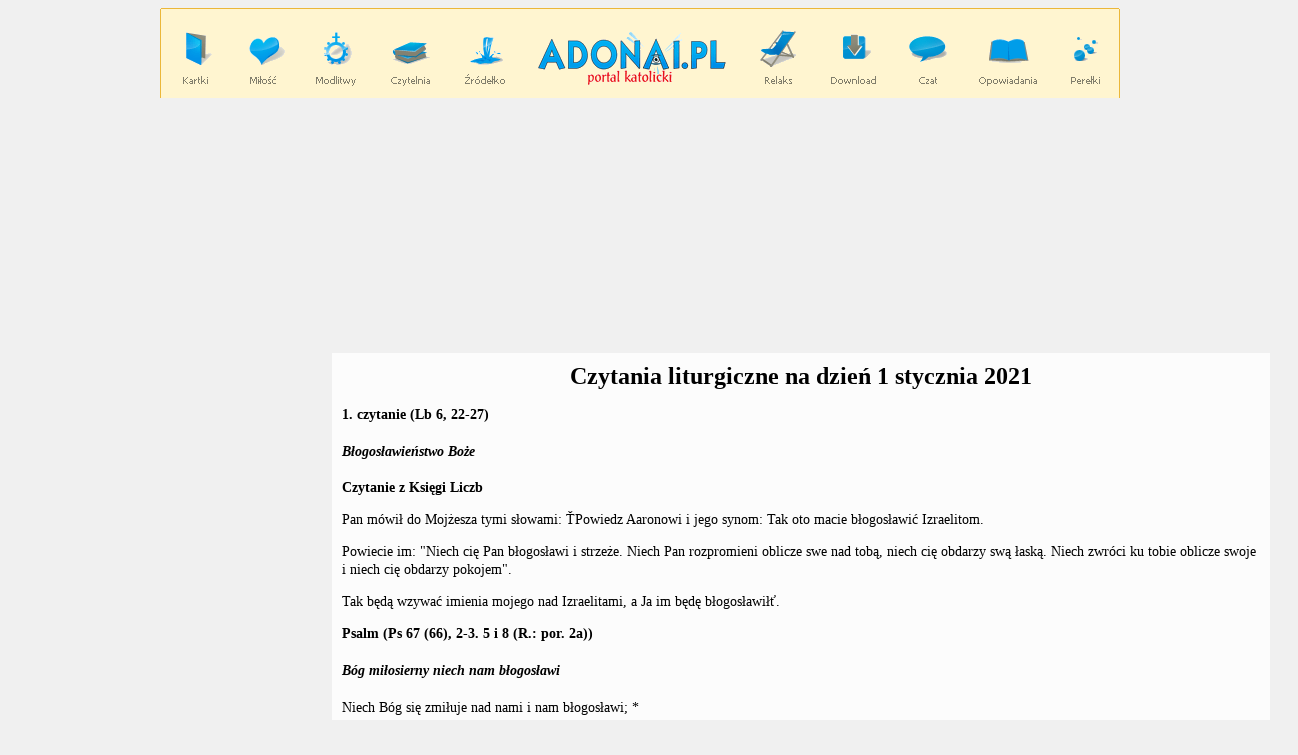

--- FILE ---
content_type: text/html; charset=ISO-8859-2
request_url: https://adonai.pl/czytania/?id=362
body_size: 8657
content:
<html><head>
<meta http-equiv="Content-type" content="text/html; charset=ISO-8859-2"/>
<meta name="viewport" content="width=device-width, initial-scale=1, minimum-scale=1, maximum-scale=2.0"/>
<link rel="stylesheet" href="../mm.css" type="text/css" media="screen, projection"/>

<title>Czytania liturgiczne na dzień 1 stycznia 2021 - Adonai.pl</title>
<meta name="robots" content="index,follow">
<meta name="description" content="Czytania">
<meta name="keywords" content="Czytania, rozwazania biblijne">



<link rel="canonical" href="https://adonai.pl/czytania/?id=362"/>
<style type="text/css">

H1 { font-family: Verdana, Tahoma; font-size: 24px; font-weight: bold; }
H2 { font-family: Verdana, Tahoma; font-size: 14px; font-weight: bold; }
H3 { font-family: Verdana, Tahoma; font-size: 14px; font-weight: bold; }

.F6 { font-size: 8px; COLOR: #000000; font-style: normal; font-family: Verdana, Tahoma; }
.F8 { font-size: 10px; COLOR: #000000; font-style: normal; font-family: Verdana, Tahoma; }
.F10 { font-size: 16px; COLOR: #000000; font-style: normal; font-family: Verdana, Tahoma; }
.F12 { font-size: 12px; COLOR: #000000; font-style: normal; font-family: Verdana, Tahoma; }
B.T12 { font-family: Verdana, Tahoma; font-size: 16px; font-weight: bold; }
TT.T6 { font-family: Verdana, Tahoma; font-size: 10px; font-style: normal; }
TT.T8 { font-family: Verdana, Tahoma; font-size: 12px; font-style: normal; }
TT.T10 { font-family: Verdana, Tahoma; font-size: 14px; font-weight: normal; line-height: 1.33em; }

A:link {color: #000000; text-decoration: none }
A:visited {	color: #000000; text-decoration: none }
A:hover { color: #b01022; text-decoration: underline }

</style>

<script type="text/javascript" src="https://ads.vidoomy.com/adonai_21968.js" async></script>



</head>

<body bgcolor="#F0F0F0" text="black"><center>

<img id="bgmenu" src="/graph/logo960.png" width="960" height="90" border="0" usemap="#naglowek">
<a href="https://adonai.pl/"><div id="bgmenumobile" style="background:url('/graph/logo960m.png');"></div></a>
<map id="linkmapa" name ="naglowek">
<area shape=RECT coords="20, 20, 55, 80" href="https://adonai.pl/rozwazania" alt="Rozważania">
<area shape=RECT coords="85, 20, 130, 80" href="https://adonai.pl/milosc" alt="Miłość">
<area shape=RECT coords="150, 20, 200, 80" href="https://adonai.pl/modlitwy" alt="Modlitwy">
<area shape=RECT coords="225, 20, 275, 80" href="https://adonai.pl/czytelnia" alt="Czytelnia">
<area shape=RECT coords="300, 20, 350, 80" href="https://adonai.pl/zrodelko" alt="Źródełko">
<area shape=RECT coords="370, 20, 570, 80" href="https://adonai.pl" alt="Pomoc Duchowa">
<area shape=RECT coords="595, 20, 645, 80" href="https://adonai.pl/relaks" alt="Relaks">
<area shape=RECT coords="665, 20, 715, 80" href="https://adonai.pl/download" alt="Download">
<area shape=RECT coords="745, 20, 790, 80" href="https://adonai.pl/cuda" alt="Cuda">
<area shape=RECT coords="815, 20, 880, 80" href="https://adonai.pl/opowiadania" alt="Opowiadania">
<area shape=RECT coords="890, 20, 925, 80" href="https://adonai.pl/perelki" alt="Perełki">
</map>
<button id="mobilebutton">
<span></span>
<span></span>
<span></span>
</button> 
<div id="menumobile">
<ul>
<li><a href="https://adonai.pl/">Główna</a></li>
<li><a href="https://adonai.pl/modlitwy/">Modlitwy</a></li>
<li><a href="https://adonai.pl/modlitwy/?id=tajemnica&action=4">Tajemnica Szczęścia</a></li>
<li><a href="https://adonai.pl/modlitwy/?id=rozaniec">Różaniec</a></li>
<li><a href="https://adonai.pl/modlitwy/?id=koronka">Koronka</a></li>
<li><a href="https://adonai.pl/modlitwy/?id=pompejanska">Nowenna Pompejańska</a></li>
<li><a href="https://adonai.pl/milosc/">Miłość</a></li>
<li><a href="https://adonai.pl/opowiadania/">Opowiadania</a></li>
<li><a href="https://adonai.pl/perelki/">Perełki</a></li>
<li><a href="https://adonai.pl/relaks/zagadki/">Zagadki</a></li>
</ul>
</div>
<script type="text/javascript" src="../../jquery-1.12.4.min.js"></script>

<script type="text/javascript">
jQuery("document").ready(function($){
$("#mobilebutton").click(function () {
$('#mobilebutton').toggleClass('active');
$('#menumobile').toggleClass('active');
});
});
</script>

<div style="max-width: 1920px; max-height: 250px; margin:3px 0px 0px;">





<style>
.przyklad_elastyczna_1 { width: 350px; height: 250px; }
@media(min-width: 725px) { .przyklad_elastyczna_1 { width: 1024px; height: 250px; } }
</style>
<script async src="//pagead2.googlesyndication.com/pagead/js/adsbygoogle.js"></script>

<ins class="adsbygoogle przyklad_elastyczna_1"
 style="display:inline-block"
 data-ad-client="ca-pub-7073951592942916"
 data-ad-slot="3220356419"></ins>
<script>
(adsbygoogle = window.adsbygoogle || []).push({});
</script>

</div>

<table id="maintab" border="0" cellpadding="10">
<tr>
<td id="maintableft" style="width: 300px" valign="top">

<script async src="https://pagead2.googlesyndication.com/pagead/js/adsbygoogle.js?client=ca-pub-7073951592942916"
     crossorigin="anonymous"></script>
<!-- 300 x 600 2022 Adonai -->
<ins class="adsbygoogle"
     style="display:inline-block;width:300px;height:900px"
	 data-full-width-responsive="true"
     data-ad-client="ca-pub-7073951592942916"
     data-ad-slot="5174696905"
	 data-ad-format="auto">
	</ins>
<script>
     (adsbygoogle = window.adsbygoogle || []).push({});
</script>
						
</td>
<td id="maintabcenter" style="width: 940px; background-color: #FCFCFC;" valign="top">
						
<h1 align="center">Czytania liturgiczne na dzień 1 stycznia 2021</h1>

<tt class="T10">

<h2>1. czytanie (Lb 6, 22-27)</h2>
                            <h4><em>Błogosławieństwo Boże</em></h4>
                            
                            <p><strong>Czytanie z Księgi Liczb</strong></p>
                            <p>Pan mówił do Mojżesza tymi słowami: ŤPowiedz Aaronowi i jego synom: Tak oto macie błogosławić Izraelitom.</p>

<p>Powiecie im: "Niech cię Pan błogosławi i strzeże. Niech Pan rozpromieni oblicze swe nad tobą, niech cię obdarzy swą łaską. Niech zwróci ku tobie oblicze swoje i niech cię obdarzy pokojem".</p>

<p>Tak będą wzywać imienia mojego nad Izraelitami, a Ja im będę błogosławiłť.</p>                                                    
                                        
                                                        
                                                        <h2>Psalm (Ps 67 (66), 2-3. 5 i 8 (R.: por. 2a))</h2>
                            <h4><em>Bóg miłosierny niech nam błogosławi</em></h4>
                            
                            <p><strong></strong></p>
                            <p>Niech Bóg się zmiłuje nad nami i nam błogosławi; *
<br>niech nam ukaże pogodne oblicze.
<br>Aby na ziemi znano Jego drogę, *
<br>Jego zbawienie wśród wszystkich narodów.</p><p><strong>Bóg miłosierny niech nam błogosławi</strong></p>

<p>Niech się narody cieszą i weselą, 
<br>bo rządzisz ludami sprawiedliwie *
<br>i kierujesz narodami na ziemi.
<br>Niech nam Bóg błogosławi, *
<br>i niech cześć Mu oddają wszystkie krańce ziemi.</p><p><strong>Bóg miłosierny niech nam błogosławi</strong></p>
                                                    
                                        
                                                        
                                                        <h2>2. czytanie (Ga 4, 4-7)</h2>
                            <h4><em>Bóg zesłał swego Syna, zrodzonego z Niewiasty</em></h4>
                            
                            <p><strong>Czytanie z Listu Świętego Pawła Apostoła do Galatów</strong></p>
                            <p>Bracia:</p>
<p>Gdy nadeszła pełnia czasu, zesłał Bóg Syna swego, zrodzonego z Niewiasty, zrodzonego pod Prawem, aby wykupił tych, którzy podlegali Prawu, byśmy mogli otrzymać przybrane synostwo.</p>

<p>Na dowód tego, że jesteście synami, Bóg zesłał do serc naszych Ducha Syna swego, który woła: ŤAbba, Ojcze!ť A zatem nie jesteś już niewolnikiem, lecz synem. Jeżeli zaś synem, to i dziedzicem z woli Bożej.</p>                                                    
                                        
                                                        
                                                        <h2>Aklamacja (Por. Hbr 1, 1-2a)</h2>
                            <h4><em>Alleluja, alleluja, alleluja</em></h4>
                            
                            <p><strong></strong></p>
                            <p>Wielokrotnie przemawiał niegdyś Bóg do ojców przez proroków,
<br>a w tych ostatecznych dniach przemówił do nas przez Syna.</p><p><strong>Alleluja, alleluja, alleluja</strong></p>
                                                    
                                        
                                                        
                                                        <h2>Ewangelia (Łk 2, 16-21)</h2>
                            <h4><em>Nadano Mu imię Jezus</em></h4>
                            
                            <p><strong>Słowa Ewangelii według Świętego Łukasza</strong></p>
                            <p>Pasterze pośpiesznie udali się do Betlejem i znaleźli Maryję, Józefa oraz leżące w żłobie Niemowlę. Gdy Je ujrzeli, opowiedzieli, co im zostało objawione o tym dziecięciu. A wszyscy, którzy to słyszeli, zdumieli się tym, co im pasterze opowiedzieli.</p>

<p>Lecz Maryja zachowywała wszystkie te sprawy i rozważała je w swoim sercu. A pasterze wrócili, wielbiąc i wysławiając Boga za wszystko, co słyszeli i widzieli, jak im to zostało przedtem powiedziane.</p>

<p>Gdy nadszedł dzień ósmy i należało obrzezać dziecię, nadano Mu imię Jezus, którym Je nazwał Anioł, zanim się poczęło w łonie Matki.

<h2>Rozważania</h2>

<b>Uroczystość Świętej Bożej Rodzicielki Maryi: (Lb 6,22-27); (Ps 67,2-3,5 i 8); (Ga 4,4-7); (Hbr 1,1-2); (Łk 2,16-21);
"Na dowód tego, że jesteście synami, Bóg wysłał do serc naszych Ducha Syna swego, który woła: "Abba, Ojcze". A zatem nie jesteś już niewolnikiem, lecz synem. Jeżeli zaś synem, to i dziedzicem z woli Bożej."</b><p>

Przez 2 tys. lat Kościół odkrywał doświadczalnie zaznając pomocy Maryi i w kontemplacji jej Bożego macierzyństwa, najwspanialsze dziecko Boże i niezwykłe Boże narzędzie i dar dla każdego człowieka i całego świata. Maryja przez łaskę Bożą i jedynie będąc absolutnie najwierniejszą Bogu została najbardziej przygotowana, aby być Matką Bożą.
Katolicy, prawosławni przyzwyczailiśmy się do tego stwierdzenia: "Matka Boga", ale dopiero reakcja uczonych pogan, że nam się coś uroiło, paradoksalnie otwiera u niektórych wiernych zadziwienie tą tajemnicą. Zadziwienie, że nie tylko mamy jakąś abstrakcyjną piękną prawdę, ale lepsze zrozumienie we wierze, dlaczego w tym macierzyństwie, w tylu sytuacjach, my sami uczestniczymy od Maryi otrzymujemy tak wiele, choć ona jest stworzeniem.<p>
Słyszymy jeszcze bardziej zadziwiające świadectwa życia i cudów największych świętych, którzy w swych niezwykłych dziełach dają świadectwo, że to działo się dzięki Maryi, Bożej Rodzicielce, najwspanialszej uczennicy i córce Boga Ojca. Że ta macierzyńska pomoc Maryi, Bożej Rodzicielki, to wola Jezusa Chrystusa i moc Ducha Świętego oraz plan Ojca Przedwiecznego.<p>
W naszych czasach, kiedy nie tylko z powodu grzechów w Kościele, ale postępującej sekularyzacji, nowego spoganienia tak łatwo oskarża się nie tylko Kościół, ale jak zawsze oskarżania się działanie i autorytatywne nauczanie Jezusa Chrystusa, to jednak jakoś znaki Maryi jeszcze jakoś zaciekawiają nawet niewierzących. Dla jakoś wierzących jest jasne, że tyle jest zamieszania w sercach, bo Jezus nie jest dla wielu Panem i Zbawicielem. Dlatego nawet wbrew faktom o pięknych dziełach prowadzonych przez chrześcijan, wielu jest przekonanych, że są inni prawdziwi mesjasze, od naukowców poczynając, przez ideologów, przez media jako nieomylni bogowie, przez wielu okultystów, magów... To jest zatrważający fakt, że cywilizacja odrzucająca Boga, wybiera prymitywne zabobony, uproszczone magiczne postepowanie... I znowu Maryja jakoś przemawia nawet do tych uciekających w nowe bożki i zabobony.  Że ta Maryja jest trochę konkurencyjna dla tych nowych guru, magów, więc ją jako też takiego maga uwzględniają.<p>
Nawet przeciwnicy nie tylko Kościoła, ale samego Chrystusa, są też zaniepokojeni także wielkimi maryjnymi świętymi. Ich skuteczność działania, św. Maksymiliana, św. Matki Teresy, św. Jana Pawła II, św. O. Pio itd.. zaciekawia i denerwuje wielu, podejrzewającego jakieś wielki fundusze, jakieś układy... Powoli ta moc przekazywana w pokornej Służebnicy Pana dociera do wielu serc zbuntowanych.<p>
W tym świecie, gdzie nie Objawienie, ale ciekawostki, straszenie ludzi, bawienie ich złem, są najbardziej popularne, to jednak oddziaływają także spokojne szczęśliwe rodziny oddane Maryi, wspólnie modlące się na różańcu, zaangażowane, promieniujące ciepłem i nadzieją. Rodziny żyjące ubogo i otwarte na życie najbliższych i dalekich. Ileż takich rodzin spotkałem w życiu. Procentowo w dużej mniejszości, ale za to zaprawionych w życiu rodzinnym i w chrześcijańskim podejściu do pracy. Na tych maryjnych rodzinach można opierać się w pracy dla innych w Kościele na dłuższą metę, na ich mądre zaangażowanie. Bo oni są sercem Kościoła idąc drogami Maryi.
Taki nowy rodzaj chrześcijan, którzy nie tyle kładą nacisk na cześć wobec Maryi, ale nie zaniedbując tego, ją naśladowują i to wspólnotowo. Jak często mówię i piszę, tą drogą maryjną idzie wiele współczesnych ruchów i duchowości.<p>
Od lat jestem przekonany, że szczególnie to te rodziny, zwalczane przecież od wielu lat przez potęgi tego świata, są czytelny znakiem Maryi Bogarodzicy, jako naszej potężnej Orędowniczki i pośredniczki łask.<p>
"Lecz Maryja zachowywała wszystkie te sprawy i rozważała je w swoim sercu."<p>
Czasem, gdy kochamy Maryję, nawet gdy sami bardzo niewierni, gdy widzimy jej skuteczność wstawiennictwa. Widzimy zadziwieni, jak wkracza do różnych krajów z objawieniami i licznymi znakami. I znowu choć wielu ma pokusę, aby znaleźć jakiś magiczny sposób, na kształt zabobonów współczesności, aby przy okazji także wykorzystać skuteczność Maryi, to wielu z czasem odkrywa dzięki niej drogi do Boga.<p>
Ona pokazuje swoją drogę pokornej służebnicy, pokornej uczennicy Ojca Niebieskiego, swojego Syna, nawet gdy jest niemowlakiem. Bo stała się matka najpierw w sercu, bo uwierzyła. Szła pokorną drogą przyjmowania wszystkich wysłanników do niej: pasterzy Elżbietę i Zachariasza, Symeona, Annę, anioła, samego świeconego słowem anioła Józefa, aby iść droga pokornych, nawet do Egiptu.<p>
"Lecz Maryja zachowywała wszystkie te sprawy i rozważała je w swoim sercu."<p>
To droga, która uwzględnia, że Bóg chce wielu pośredników w Izraelu i obecnie w Kościele, że chce pokornej drogi wzrostu, że chce, aby Maryja potrzebowała św. Józefa i wielu innych ludzi w całej zwyczajności, aby uczyła się czekać 30 lat. Że chce tej drogi wspólnoty i rodziny dla wszystkich dzieci Jezusa I Maryi.<p>
Choć może i powinna być pomocna nauka, kultura, ale siła ludzkiego rozwoju jest tylko w miłości nadprzyrodzonej. Gdy jej nie ma to nauka tworzy superbomby, a kultura złowrogie ideologie i poddaje się władzy szatana.<p>
Droga zwycięstwa Maryi jakże jest inna. Choć zapowiada zwycięstwo swojego Niepokalanego Serca, związanego ściśle z Najświętszym Sercem Jezusa, to idzie do tego zwycięstwa Jego drogą uniżenia i tą drogę prowadzi swoje sługi. Jakże nie przypominać, że hasłem zwycięstwa Maryi nie są szumne uroczystości, nie są nawet sławni biskupi, ale na pierwszej linii są dzieci, ubodzy i pokorni... Biskupi, papieże i inni, o ile są sługami Maryi w praktyce. To nauka największych świętych i Nauka Społeczna Kościoła jest dla mnie uszczegółowieniem na wiele dziedzin woli Jezusa i Maryi. Tak więc najwierniejsi słudzy Jezusa i Maryi  kochają nieprzyjaciół i pokazują jak to robić w wielu trudnych dziedzinach życia. To święci i pokorni, wśród zapowiadanych zniszczeń i prześladowań, mówią spokojnie śmiejącym się z wiary, że ufają Maryi. Mówią bez wywyższania się, jak Maryja, ale z mocą i to widać, że idą droga modlitwy i powoli zasiewają ziarenka nadziei we wszystkich sercach odchodzących od Boga.<p>
Dlatego dla nielicznych katolików dalszą konsekwencją kontemplacji Maryi, Bożej Rodzicielki, kontemplacji jej wpływu na Kościół i na poszczególnych ludzi, jest odkrycie, że na nasze czasy sam Jezus chce, aby wielu stało się naśladowcami Maryi i jej się ściśle powierzyło, aby lepiej służyć Jezusowi Chrystusowi i skuteczniej otwierać się na wiele działań Ducha Świętego tak wspaniale przepełniającego Niepokalana. Dlatego wielu obiera niezrozumiałą dla pysznych drogę niewolnictwa Maryi.<p>
Tradycyjnie 1 stycznia jest z inicjatywy papieży Światowym Dniem Pokoju. Hasło dzisiejsze jest "POKÓJ JAKO DROGA NADZIEI: DIALOG, POJEDNANIE I NAWRÓCENIE EKOLOGICZNE".<p>

To Maryja jest dla wielu najskuteczniejszych świętych przewodnikiem i pomocą w dialogu i szukaniu pokoju przewodniczką i gwarantem tego ostatecznego zwycięstwa. Dlatego przynajmniej nielicznych pokornym, służącym Bogu, ale ściśle związanym z Niepokalaną, jest tak drogie jej zapewnienie, że ostatecznie, z woli Jezusa Chrystusa, jej Niepokalane Serce zwycięży, że jest to zadziwiające Boże narzędzie, aby Jezus Chrystus ukazał swoją moc miłosierdzia i chwały.<p>

<b>PRZEŻYJMY TEN DZIEŃ WIELKODUSZNIE</b><p>
Żyć wielkodusznie oznacza pamiętać o innych zaczynając od tych, z którymi żyjemy na co dzień.<p>
Każdego dnia możemy rozszerzać nasze serca na wszystkich spotykanych ludzi, aby serdecznie ich przyjmować.<p>
Kiedy nasze serca są wielkoduszne, oczami duszy dostrzegamy potrzeby innych.<p>
Rozejrzyjmy się i postarajmy się wyjść poza siebie, by dotrzeć do cierpiących braci lub sióstr; do tych, których trzeba wysłuchać, którzy potrzebują rady, wsparcia moralnego, emocjonalnego, którzy potrzebują po prostu przyjaznej obecności.<p>
Wielkoduszność pobudza nas nie tylko do dawania, ale także do "jednoczenia się" z drugim, by jego potrzeby traktować jak własne.<p>

Przeżywać dzień wielkodusznie oznacza żyć z innymi jak bracia i siostry.

<p><div align="right">ks. Andrzej Dziedziul

</b><br><tt class="F8"><center>

<br>

<script async src="https://pagead2.googlesyndication.com/pagead/js/adsbygoogle.js?client=ca-pub-7073951592942916"
     crossorigin="anonymous"></script>
<!-- Adonai 336 x 280 2022 -->
<ins class="adsbygoogle"
     style="display:block"
	 data-full-width-responsive="true"
     data-ad-client="ca-pub-7073951592942916"
     data-ad-slot="7168277761"
     data-ad-format="auto"></ins>
<script>
     (adsbygoogle = window.adsbygoogle || []).push({});
</script>

<br><table id="commentsbox3" width="560" border="0"><td><tt class="t8"><b>Wasze komentarze:</b></td></table>
<table id="commentsbox4" width="560" bgcolor="#EFEFEF" border="0" align="center"><td><br><tt class="t8">
<b><center>Jeszcze nikt nie skomentował tego artykułu - Twój komentarz może być pierwszy.</b><br><br></td></table><br><br><table id='commentsbox7'><td>
<form action='?id=362&kom_dodany=ok' method='post'>
<tt class=T8>Autor <input type='text' name='kto' size='20' style='background-color: #e0e4e8; font-size: 8pt; font-family: verdana, arial ce'><p>

<tt class=T8>Treść <textarea name='wpis' cols='50' rows='6' wrap='virtual' style='background-color: #e0e4e8; font-size: 8pt; font-family: verdana, arial ce'></textarea><p><div align='right'>

<input style='color: #ffffff; background-color: #3399FF; border: 1px solid #dedede; padding: 8px 12px; font-weight: bold;' type='submit' value='Dodaj komentarz' title='Dodaj komentarz'></div>
</form></td></table><center><tt class='F8'>
<table id="tabcontentmain" width="100%">
<td valign="top" width="50%">

<h2 style="font-family: Verdana, Tahoma; font-size: 20px; font-weight: bold;" align="center">Nowości</h2>

<tt class="T10">

<a href="https://adonai.pl/modlitwy/?id=1643#nowenna-przed-swietem-matki-bozej-z-lourdes-dzien-1">
<img align="left" src="https://adonai.pl/graph/zajawki/maryja121.jpg" alt="Nowenna przed świętem Matki Bożej z Lourdes - dzień 1" hspace="10" border="0">Nowenna przed świętem Matki Bożej z Lourdes - dzień 1</a>

<br clear="all"><br clear="all">

<a href="https://adonai.pl/boze-narodzenie/?id=215">
<img align="left" src="https://adonai.pl/graph/zajawki/ofiarowanie1.jpg" alt="2 lutego - Święto Ofiarowania Pańskiego" hspace="10" border="0">2 lutego - Święto Ofiarowania Pańskiego</a>

<br clear="all"><br clear="all">

<a href="https://adonai.pl/modlitwy/?id=452">
<img align="left" src="https://adonai.pl/graph/zajawki/ofiarowanie3.jpg" alt="Litania na Ofiarowanie Pańskie" hspace="10" border="0">Litania na Ofiarowanie Pańskie</a>

<br clear="all"><br clear="all">

<a href="https://adonai.pl/modlitwy/?id=1284">
<img align="left" src="https://adonai.pl/graph/zajawki/ofiarowanie4.jpg" alt="Modlitwa w Święto Ofiarowania Pańskiego (Matki Bożej Gromnicznej)" hspace="10" border="0">Modlitwa w Święto Ofiarowania Pańskiego (Matki Bożej Gromnicznej)</a>

<br clear="all"><br clear="all">

<a href="https://adonai.pl/modlitwy/?id=1951">
<img align="left" src="https://adonai.pl/graph/zajawki/mod72.jpg" alt="Modlitwa za osoby konsekrowane" hspace="10" border="0">Modlitwa za osoby konsekrowane</a>

<br clear="all"><br clear="all">

<a href="https://adonai.pl/modlitwy/?id=1949">
<img align="left" src="https://adonai.pl/graph/zajawki/sw1953a.jpg" alt="Modlitwa do św. Symeona" hspace="10" border="0">Modlitwa do św. Symeona</a>
<br clear="all"><br clear="all">

</td>

<td width="50%" valign="top">

<h2 style="font-family: Verdana, Tahoma; font-size: 20px; font-weight: bold;" align="center">Najbardziej popularne</h2>

<tt class="T10">

<a href="https://adonai.pl/modlitwy/?id=80">
<img align="left" src="https://adonai.pl/graph/zajawki/mod7.jpg" alt="Modlitwa o Cud" hspace="10" border="0">Modlitwa o Cud</a>

<br clear="all"><br clear="all">

<a href="https://adonai.pl/modlitwy/?id=tajemnica&action=4">
<img align="left" src="https://adonai.pl/graph/zajawki/ts.jpg" alt="Tajemnica Szczęścia" title="Tajemnica Szczęścia" hspace="10" border="0">Tajemnica Szczęścia</a>

<br clear="all"><br clear="all">

<a href="https://adonai.pl/modlitwy/?id=182">
<img align="left" src="https://adonai.pl/graph/zajawki/rita.jpg" alt="Modlitwy do św. Rity" hspace="10" border="0">Modlitwy do św. Rity</a>

<br clear="all"><br clear="all">

<a href="https://adonai.pl/modlitwy/?id=26">
<img align="left" src="https://adonai.pl/graph/zajawki/sw51.jpg" alt="Litania do św. Józefa" width="120" hspace="10" border="0">Litania do św. Józefa</a>

<br clear="all"><br clear="all">

<a href="https://adonai.pl/psalmy/?id=51">
<img align="left" src="https://adonai.pl/graph/zajawki/jezus1.jpg" alt="Jezu, Ty się tym zajmij - Akt oddania się Jezusowi" width="120" hspace="10" border="0">Jezu, Ty się tym zajmij - Akt oddania się Jezusowi</a>

<br clear="all"><br clear="all">

<a href="https://adonai.pl/maryja/?id=91">
<img align="left" src="https://adonai.pl/graph/zajawki/maryja10.jpg" alt="Godzina Łaski 2025" hspace="10" border="0">Godzina Łaski 2025</a>

<br clear="all"><br clear="all">

</td></table><table width='280' class='F8'><td width='33%' align='center'><a href='?id=361'>Poprzednia</a></td><td width='33%' align='center'>[ <a href='/czytania/'>Powrót</a> ]</td><td width='33%' align='center'><a href='?id=363'>Następna</a></td></table>
</td>									
<td id="maintabright" style="width: 300px" valign="top">
&nbsp;
</td>
</tr>
</table>

<table width="100%" cellpadding="2" align="center" bgcolor="#FFCC66" class="F8"><td align="center">[ <a href="https://adonai.pl">Strona główna</a> ]</td></table>

<table width="100%" cellpadding="2" align="center"><td bgcolor="#FCFCFC" style="font-size: 10px; font-style: normal; line-height: 2.00em; font-family: Verdana, Tahoma;">

<center><p>

<a href="/modlitwy/">Modlitwy</a> |
<a href="/relaks/zagadki/">Zagadki</a> |
<a href="/opowiadania/">Opowiadania</a> |
<a href="/milosc/">Miłość</a> |
<a href="/powolanie/">Powołanie</a> |
<a href="/malzenstwo/">Małżeństwo</a> |
<a href="/nieplodnosc/">Niepłodność</a> |
<a href="/narzeczenstwo/">Narzeczeństwo</a> |
<a href="/download/prezentacje/">Prezentacje</a> |
<a href="/katecheza/">Katecheza</a> |
<a href="/maryja/">Maryja</a> |
<a href="/modlitwy/?id=tajemnica&action=4">Tajemnica Szczęścia</a> |
<a href="/dekalog/">Dekalog</a> |
<a href="/psalmy/">Psalmy</a> |
<a href="/perelki/">Perełki</a> |
<a href="/cuda/">Cuda</a> |
<a href="/relaks/psychotesty/">Psychotesty</a> |

<p>

<a href="https://adonai.pl/pp2022.php">Polityka Prywatności</a> |
<a href="https://adonai.pl/kontakt/">Kontakt - formularz</a> |
<a href="mailto:admin@adonai.pl">Kontakt</a>

<p>

&copy; 2001-2026 <a href="/o/"><b>Pomoc Duchowa</b></a><br>Portal tworzony w Diecezji Warszawsko-Praskiej
</td></table>

<!-- Global site tag (gtag.js) - Google Analytics -->
<script async src="https://www.googletagmanager.com/gtag/js?id=UA-6821689-1"></script>
<script>
  window.dataLayer = window.dataLayer || [];
  function gtag(){dataLayer.push(arguments);}
  gtag('js', new Date());

  gtag('config', 'UA-6821689-1');
</script>
</body>
</html>

--- FILE ---
content_type: text/html; charset=utf-8
request_url: https://www.google.com/recaptcha/api2/aframe
body_size: 265
content:
<!DOCTYPE HTML><html><head><meta http-equiv="content-type" content="text/html; charset=UTF-8"></head><body><script nonce="cIEDgdIruN0xflfc6k6OkA">/** Anti-fraud and anti-abuse applications only. See google.com/recaptcha */ try{var clients={'sodar':'https://pagead2.googlesyndication.com/pagead/sodar?'};window.addEventListener("message",function(a){try{if(a.source===window.parent){var b=JSON.parse(a.data);var c=clients[b['id']];if(c){var d=document.createElement('img');d.src=c+b['params']+'&rc='+(localStorage.getItem("rc::a")?sessionStorage.getItem("rc::b"):"");window.document.body.appendChild(d);sessionStorage.setItem("rc::e",parseInt(sessionStorage.getItem("rc::e")||0)+1);localStorage.setItem("rc::h",'1770027484431');}}}catch(b){}});window.parent.postMessage("_grecaptcha_ready", "*");}catch(b){}</script></body></html>